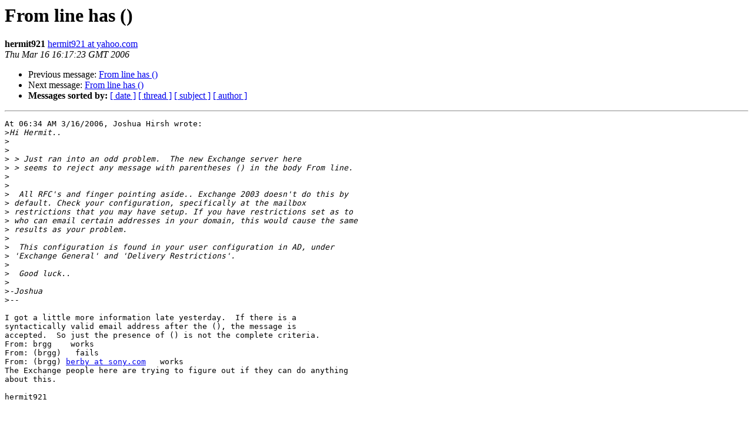

--- FILE ---
content_type: text/html
request_url: http://lists.mailscanner.info/pipermail/mailscanner/2006-March/059101.html
body_size: 1288
content:
<!DOCTYPE HTML PUBLIC "-//W3C//DTD HTML 3.2//EN">
<HTML>
 <HEAD>
   <TITLE> From line has ()
   </TITLE>
   <LINK REL="Index" HREF="index.html" >
   <LINK REL="made" HREF="mailto:mailscanner%40lists.mailscanner.info?Subject=From%20line%20has%20%28%29&In-Reply-To=">
   <META NAME="robots" CONTENT="index,nofollow">
   <META http-equiv="Content-Type" content="text/html; charset=us-ascii">
   <LINK REL="Previous"  HREF="059096.html">
   <LINK REL="Next"  HREF="059154.html">
 </HEAD>
 <BODY BGCOLOR="#ffffff">
   <H1>From line has ()</H1>
    <B>hermit921</B> 
    <A HREF="mailto:mailscanner%40lists.mailscanner.info?Subject=From%20line%20has%20%28%29&In-Reply-To="
       TITLE="From line has ()">hermit921 at yahoo.com
       </A><BR>
    <I>Thu Mar 16 16:17:23 GMT 2006</I>
    <P><UL>
        <LI>Previous message: <A HREF="059096.html">From line has ()
</A></li>
        <LI>Next message: <A HREF="059154.html">From line has ()
</A></li>
         <LI> <B>Messages sorted by:</B> 
              <a href="date.html#59101">[ date ]</a>
              <a href="thread.html#59101">[ thread ]</a>
              <a href="subject.html#59101">[ subject ]</a>
              <a href="author.html#59101">[ author ]</a>
         </LI>
       </UL>
    <HR>  
<!--beginarticle-->
<PRE>At 06:34 AM 3/16/2006, Joshua Hirsh wrote:
&gt;<i>Hi Hermit..
</I>&gt;<i>
</I>&gt;<i>
</I>&gt;<i> &gt; Just ran into an odd problem.  The new Exchange server here
</I>&gt;<i> &gt; seems to reject any message with parentheses () in the body From line.
</I>&gt;<i>
</I>&gt;<i>
</I>&gt;<i>  All RFC's and finger pointing aside.. Exchange 2003 doesn't do this by 
</I>&gt;<i> default. Check your configuration, specifically at the mailbox 
</I>&gt;<i> restrictions that you may have setup. If you have restrictions set as to 
</I>&gt;<i> who can email certain addresses in your domain, this would cause the same 
</I>&gt;<i> results as your problem.
</I>&gt;<i>
</I>&gt;<i>  This configuration is found in your user configuration in AD, under 
</I>&gt;<i> 'Exchange General' and 'Delivery Restrictions'.
</I>&gt;<i>
</I>&gt;<i>  Good luck..
</I>&gt;<i>
</I>&gt;<i>-Joshua
</I>&gt;<i>--
</I>
I got a little more information late yesterday.  If there is a 
syntactically valid email address after the (), the message is 
accepted.  So just the presence of () is not the complete criteria.
From: brgg    works
From: (brgg)   fails
From: (brgg) <A HREF="http://lists.mailscanner.info/mailman/listinfo/mailscanner">berby at sony.com</A>   works
The Exchange people here are trying to figure out if they can do anything 
about this.

hermit921 


</PRE>
























<!--endarticle-->
    <HR>
    <P><UL>
        <!--threads-->
	<LI>Previous message: <A HREF="059096.html">From line has ()
</A></li>
	<LI>Next message: <A HREF="059154.html">From line has ()
</A></li>
         <LI> <B>Messages sorted by:</B> 
              <a href="date.html#59101">[ date ]</a>
              <a href="thread.html#59101">[ thread ]</a>
              <a href="subject.html#59101">[ subject ]</a>
              <a href="author.html#59101">[ author ]</a>
         </LI>
       </UL>

<hr>
<a href="http://lists.mailscanner.info/mailman/listinfo/mailscanner">More information about the MailScanner
mailing list</a><br>
</body></html>
